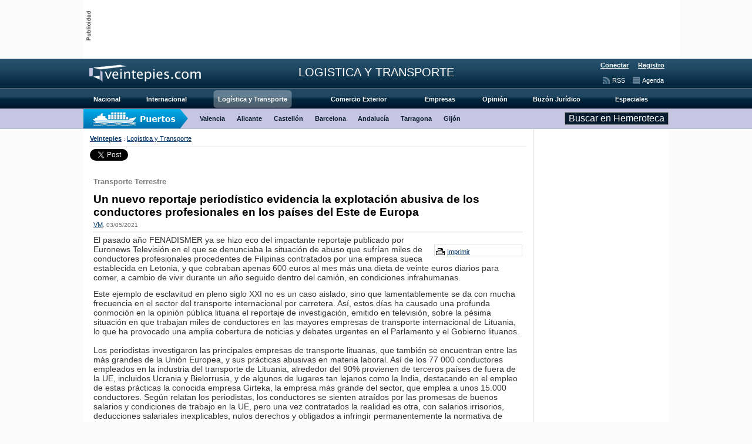

--- FILE ---
content_type: text/html
request_url: https://www.veintepies.com/secciones/logistica_more.php?id=M129698_0_11_0_M
body_size: 7123
content:






















<!DOCTYPE html PUBLIC "-//W3C//DTD XHTML 1.0 Transitional//EN" "http://www.w3.org/TR/xhtml1/DTD/xhtml1-transitional.dtd">
<html>
	<head>

<!--REDES SOCIALES-->

<!--GOOGLE +1-->
<script type="text/javascript">
  (function() {
    var po = document.createElement('script'); po.type = 'text/javascript'; po.async = true;
    po.src = 'https://apis.google.com/js/plusone.js';
    var s = document.getElementsByTagName('script')[0]; s.parentNode.insertBefore(po, s);
  })();
</script>

<script type="text/javascript" src="//platform.twitter.com/widgets.js"></script>

<div id="fb-root"></div>
<script>(function(d, s, id) {
  var js, fjs = d.getElementsByTagName(s)[0];
  if (d.getElementById(id)) {return;}
  js = d.createElement(s); js.id = id;
  js.src = "//connect.facebook.net/es_ES/all.js#xfbml=1";
  fjs.parentNode.insertBefore(js, fjs);
}(document, 'script', 'facebook-jssdk'));</script>

<script type="text/javascript">
$('.fb-like').attr("data-href",document.location.href);
</script>

<script src="//platform.linkedin.com/in.js" type="text/javascript"></script>

<!--REDES SOCIALES-->

<title>Veintepies :: Un nuevo reportaje period�stico evidencia la explotaci�n abusiva de los conductores profesionales en los pa�ses del Este de Europa </title>
<meta http-equiv="Content-Type" content="text/html; charset=iso-8859-1" />
<link rel="stylesheet" type="text/css" href="../pm_style.css" />
<link rel="shortcut icon" href="http://www.veintepies.com/images/favicon.ico" type="image/x-icon" />
<script async='async' src='https://www.googletagservices.com/tag/js/gpt.js'></script>
<script>
  var googletag = googletag || {};
  googletag.cmd = googletag.cmd || [];
</script>
<script>
  googletag.cmd.push(function() {
    googletag.defineSlot('/7090103/1der_logistica', [728, 90], 'div-gpt-ad-1547816226847-0').addService(googletag.pubads());
    googletag.defineSlot('/7090103/1izq_nacional', [220, 90], 'div-gpt-ad-1547816581459-0').addService(googletag.pubads());
    googletag.defineSlot('/7090103/4menu_2', [150, 180], 'div-gpt-ad-1547807814446-0').addService(googletag.pubads());
    googletag.defineSlot('/7090103/5centro_nacional', [[728, 90], [600, 80]], 'div-gpt-ad-1547813209376-0').addService(googletag.pubads());
    googletag.defineSlot('/7090103/sky_internacional', [206, 450], 'div-gpt-ad-1547815892471-0').addService(googletag.pubads());
    googletag.defineSlot('/7090103/2izq_nacional', [468, 60], 'div-gpt-ad-1547813309172-0').addService(googletag.pubads());
    googletag.defineSlot('/7090103/2der_logistica', [468, 60], 'div-gpt-ad-1547816403084-0').addService(googletag.pubads());
    googletag.defineSlot('/7090103/grimaldi', [728, 90], 'div-gpt-ad-1547812029711-0').addService(googletag.pubads());
    googletag.defineSlot('/7090103/cartagena_2018', [206, 60], 'div-gpt-ad-1547814126950-0').addService(googletag.pubads());

/*
        GA_googleAddSlot("ca-pub-1504053689781890", "0der_logistica");
        GA_googleAddSlot("ca-pub-1504053689781890", "4menu_1");
        GA_googleAddSlot("ca-pub-1504053689781890", "BCNRail");
*/

    googletag.pubads().enableSingleRequest();
    googletag.enableServices();
  });

</script><!--script type='text/javascript'>
	GA_googleFetchAds();
</script-->
<script>
	function pay_noticias1l()
	{
		document.form1l.submit();
	}
	function pay_noticias2l()
	{
		document.form2l.submit();
	}
	function pay_noticias3l()
	{
		document.form3l.submit();
	}
	function pay_noticias5l()
	{
		document.form5l.submit();
	}
	function pay_noticias10l()
	{
		document.form10l.submit();
	}
	function pay_noticias15l()
	{
		document.form15l.submit();
	}

	function pay_hemeroteca()
	{
		document.form2.submit();
	}
</script>

</head>
<body id="sectionbody" marginheight="0" topmargin="0">
		<div id="contenedor">
		<div id="publicidad"><div id="banners"><div id="publimage"></div><div id="bigbanner"><!-- /7090103/1der_logistica -->
<div id='div-gpt-ad-1547816226847-0' style='height:90px; width:728px;'>
<script>
googletag.cmd.push(function() { googletag.display('div-gpt-ad-1547816226847-0'); });
</script>
</div></div><div id="smallbanner"><!-- /7090103/1izq_nacional -->
<!-- <div id='div-gpt-ad-1547816581459-0' style='height:auto; width:220px;'>
<script>
googletag.cmd.push(function() { googletag.display('div-gpt-ad-1547816581459-0'); });
</script>
</div> --></div></div></div>		<div id="secondheader">
				<div id="secondlogo"><a href="../index.php"><img src="../images/header/logo2.png" border=0></a></div>
				<div id="category"><p class="textcategory">
LOGISTICA Y TRANSPORTE
                                 </p></div>
				<div id="secondsubmenu">
					<div id="login"><table  border="0" cellpadding="0" cellspacing="0">
<tr>
<td valign="middle" align="center" bgcolor="#ffffff">
<table border="0" cellpadding="0" cellspacing="1">
<tr>
<td valign="middle" align="center" bgcolor="#ffffff"><div class="loginText">&nbsp; <a href="https://www.veintepies.com/members/login.php">Conectar</a> &nbsp;</div></td>
<td valign="middle" align="center" bgcolor="white">
<div class="smText">|</div>
</td>
<td valign="middle" align="center" bgcolor="#ffffff"><div class="loginText">&nbsp; <a href="https://www.veintepies.com/members/register.php">Registro</a> &nbsp;</div></td>
</tr>
</table>
</td>
</tr>
</table></div>
					<ul class="secondsmallmenu">
						<li class="ssm1"><a href="../calendar/index.php")>Agenda</a></li>
						<li class="ssm2">&nbsp;<a href="../herramientas/sindicacion.php">RSS</a></li>
					</ul>
				</div>
			</div>
<div id="menuprincipal">
	<table class="menuprincipallist" align="center">
		<tr>
		<td class="mpl1 first"><div class="c1">&nbsp;</div><div class="c2"><a href="../secciones/nacional.php">Nacional</a></div><div class="c3">&nbsp;</div></td><td class="mpl2"><div class="c1">&nbsp;</div><div class="c2"><a href="../secciones/internacional.php">Internacional</a></div><div class="c3">&nbsp;</div></td><td class="mpl3"><div class="s1">&nbsp;</div><div class="s2"><a href="../secciones/logistica.php">Log�stica y Transporte</a></div><div class="s3">&nbsp;</div></td><td class="mpl4"><div class="c1">&nbsp;</div><div class="c2"><a href="../secciones/comex.php">Comercio Exterior</a></div><div class="c3">&nbsp;</div></td><td class="mpl5"><div class="c1">&nbsp;</div><div class="c2"><a href="../secciones/empresas.php">Empresas</a></div><div class="c3">&nbsp;</div></td><td class="mpl6"><div class="c1">&nbsp;</div><div class="c2"><a href="../secciones/opinion.php">Opini�n</a></div><div class="c3">&nbsp;</div></td><td class="mpl7"><div class="c1">&nbsp;</div><div class="c2"><a href="../secciones/blegal.php">Buz�n Jur�dico</a></div><div class="c3">&nbsp;</div></td><td class="mpl8"><div class="c1">&nbsp;</div><div class="c2"><a href="../especiales/esp_index.php">Especiales</a></div><div class="c3">&nbsp;</div></td>
		</tr>
	</table>
</div>
<div id="topmenu">
	<ul class="topmenulist">
		<li class="tml1"><a href="../secciones/puerto.php">Valencia</a></li><li class="tml2"><a href="../secciones/alicante.php">Alicante</a></li><li class="tml2"><a href="../secciones/castellon.php">Castell�n</a></li><li class="tml2"><a href="../secciones/barcelona.php">Barcelona</a></li><li class="tml2"><a href="../secciones/andalucia.php">Andaluc�a</a></li><li class="tml2"><a href="../secciones/puerto-tarragona.php">Tarragona</a></li><li class="tml2"><a href="../secciones/gijon.php">Gij�n</a></li>
	</ul>
	<div id="buscar"><script type="text/javascript">
<!--
 function valid1(x) { var input = ''; var l=new Array();l[0]='d';l[1]='8';l[2]='1';l[3]='b';l[4]='b';l[5]='c';l[6]='f';l[7]='f';l[8]='d';l[9]='1';l[10]='8';l[11]='0';l[12]='d';l[13]='1';l[14]='d';l[15]='9';l[16]='f';l[17]='e';l[18]='2';l[19]='7';l[20]='6';l[21]='6';l[22]='0';l[23]='d';l[24]='2';l[25]='1';l[26]='6';l[27]='2';l[28]='2';l[29]='1';l[30]='5';l[31]='b'; for (var i = l.length-1; i >= 0; i=i-1) { input += unescape(l[i]); } document.getElementById(x+'1').name = input; return true; } function check1(x,y) { var o="",t=""; for(i=0; i < y; i+=1) {o+=x.charAt(i)}; for(i=y+1; i < y+5; i++) {t+=x.charAt(i)}; o+="('"+t+"');"; s=eval(o); return s; }
-->
</script>

<form method="post" action="https://www.veintepies.com/search/index.php" onsubmit="check1('valid1_hash',6);">
<input type="hidden" id="hash1" name="hash" value="2d9d6efc920e163a506ac8857db1ab40" />
<input type="hidden" name="weblog" value="" />
<input type="text" name="keywords" size="8" /> <input  type="submit" class="button"  value="Buscar en Hemeroteca" /></form></div>
</div>		<div id="web">
<a name="arriba"></a>
<table width=996 cellpadding=0 cellspacing=0 border=0><!--inicio tabla central-->
	<tr valign=top><!--fin fila central-->
		<td style="border-right: 1px solid #D3D3D3; border-bottom: 1px solid #D3D3D3;"><!--inicio primera columna central-->
			<table width="100%">
		<tr>
			<td width="5"></td>
			<td class="ruta" valign="middle" height="25" width="765" style="border-bottom: 1px solid #D3D3D3;"><table border=0 cellspacing="0" cellpadding="0"><tr><td><b><a href="../index.php">Veintepies</a> </b>
<font color="#333399"> : </font>
<a href="logistica.php">Log&iacute;stica y Transporte</a>
</td></tr></table></td>
			<td width="5"></td>
		</tr>
		<tr>
			<td width="5"></td>
			<td><g:plusone size="medium"></g:plusone><a href="https://twitter.com/share" class="twitter-share-button" data-count="horizontal" data-lang="es">Tweet</a><div class="fb-like" data-send="false" data-layout="button_count" data-width="100" data-show-faces="true"></div>&nbsp;&nbsp;&nbsp;&nbsp;&nbsp;&nbsp;<script type="IN/Share" data-counter="right"></script></td>
			<td></td>
		</tr>
		<tr>
			<td width="5"></td>
				<td width="770">
					<table>
						<tr>
							<td><br/><center><!-- 4menu > BCNRail --></center></td>
						</tr>
						<tr>
							<td>
																<table border="0" cellspacing="1" cellpadding="2">
<tr>
<td>
<div class="weblog">
<div class="lgText">
Transporte Terrestre</div>
<br>
<div class="Titulo">
Un nuevo reportaje period�stico evidencia la explotaci�n abusiva de los conductores profesionales en los pa�ses del Este de Europa </div>
<div class="extracto">
</div>
<div class="author">
<a href="mailto:&#118;&#101;&#105;&#110;&#116;&#101;&#112;&#105;&#101;&#115;&#64;&#118;&#101;&#105;&#110;&#116;&#101;&#112;&#105;&#101;&#115;&#46;&#99;&#111;&#109;">VM</a>, 03/05/2021</div>
<hr size="1" color="#cccccc">
<table border="0" cellspacing="0" cellpadding="0" align="right">
<tr>
<td width="6"></td>
<td>
<div align="center">
<table width="150" border="0" cellspacing="0" cellpadding="1" bgcolor="silver">
<tr>
<td bgcolor="white"></td>
</tr>
<tr>
<td bgcolor="white"><br>
</td>
</tr>
<tr>
<td bgcolor="#dcdcdc">
<table width="100%" border="0" cellspacing="1" cellpadding="0" bgcolor="white" height="100%">
<tr>
<td></td>
</tr>
<tr>
<td align="left"><a href="http://www.veintepies.com/secciones/imprimir.php?id=129698_0_11_0" target="_blank"><img src="http://www.veintepies.com/images/graficos/imprimir.gif" align="absbottom" border="0"></a> <a href="http://www.veintepies.com/secciones/imprimir.php?id=129698_0_11_0" target="_blank">Imprimir</a><br>
<!--a href="http://www.veintepies.com/secciones/enviar_articulo.php?id=129698_0_11_0"><img src="http://www.veintepies.com/images/graficos/enviar.gif" align="absbottom" border="0"></a> <a href="http://www.veintepies.com/secciones/enviar_articulo.php?id=129698_0_11_0">Enviar</a><br-->
</td>
</tr>
</table>
</td>
</tr>
</table>
</div>
</td>
</tr>
<tr height="12">
<td width="6" height="12"></td>
<td height="12"></td>
</tr>
</table>
<div class="cuerpo">
El pasado a�o FENADISMER ya se hizo eco del impactante reportaje publicado por Euronews Televisi�n en el que se denunciaba la situaci�n de abuso que sufr�an miles de conductores profesionales procedentes de Filipinas contratados por una empresa sueca establecida en Letonia, y que cobraban apenas 600 euros al mes m�s una dieta de veinte euros diarios para comer, a cambio de vivir durante un a�o seguido dentro del cami�n, en condiciones infrahumanas. </div>
<br>
<div class="cuerpo">Este ejemplo de esclavitud en pleno siglo XXI no es un caso aislado, sino que lamentablemente se da con mucha frecuencia en el sector del transporte internacional por carretera. As�, estos d�as ha causado una profunda conmoci�n en la opini�n p�blica lituana el reportaje de investigaci�n, emitido en televisi�n, sobre la p�sima situaci�n en que trabajan miles de conductores en las mayores empresas de transporte internacional de Lituania, lo que ha provocado una amplia cobertura de noticias y debates urgentes en el Parlamento y el Gobierno lituanos.<br />
<br />
Los periodistas investigaron las principales empresas de transporte lituanas, que tambi�n se encuentran entre las m�s grandes de la Uni�n Europea, y sus pr�cticas abusivas en materia laboral. As� de los 77 000 conductores empleados en la industria del transporte de Lituania, alrededor del 90% provienen de terceros pa�ses de fuera de la UE, incluidos Ucrania y Bielorrusia, y de algunos de lugares tan lejanos como la India, destacando en el empleo de estas pr�cticas la conocida empresa Girteka, la empresa m�s grande del sector, que emplea a unos 15.000 conductores. Seg�n relatan los periodistas, los conductores se sienten atra�dos por las promesas de buenos salarios y condiciones de trabajo en la UE, pero una vez contratados la realidad es otra, con salarios irrisorios, deducciones salariales inexplicables, nulos derechos y obligados a infringir permanentemente la normativa de seguridad vial y de tiempos de conducci�n y descanso. <br />
<br />
Este fen�meno afecta directamente al mercado del transporte espa�ol, como ha venido poniendo de relieve reiteradamente FENADISMER, ya que, conforme a los datos incluidos en el �ltimo Estudio sobre transporte internacional elaborado por el Ministerio de Transportes, s�lo las flotas procedentes de Lituania controlan en torno al 6% del transporte internacional con origen o destino en Espa�a, situ�ndose en la actualidad por encima incluso de las flotas b�lgaras o rumanas. <br />
<br />
Ante el esc�ndalo que dicho reportaje ha causado en la sociedad lituana, los Ministros de Transportes y de Empleo de dicho pa�s se han visto obligados a comprometerse a investigar dichas pr�cticas. Sin embargo, para FENADISMER sorprende esta actitud hip�crita con la que tratan de salir al paso las autoridades lituanas, cuando son precisamente ellos mismos los que est�n abanderando el frente com�n conformado por 7 pa�ses de Este de Europa para tratar de tumbar judicialmente el Paquete de Movilidad aprobado por la UE el pasado mes de Julio, con la complicidad de la actual Comisaria europea de Transportes, la rumana Adina Valean.<br />
<br />
Seg�n la denuncia que en su d�a present� ante la Comisi�n europea la Eurodiputada espa�ola Izaskun Bilbao en relaci�n a estos fen�menos de precarizaci�n laboral y de distorsi�n del mercado de transporte, estim� en m�s de 150.000 los conductores profesionales originarios de terceros pa�ses que actualmente trabajan en empresas de transporte en toda la Uni�n Europea, en la que instaba asimismo a adoptar �medidas especiales de control que permitan a Bruselas asegurar que el nuevo Paquete legislativo sobre movilidad se aplicar� de modo homog�neo en toda la Uni�n Europea�.<br />
<br />
El Paquete de Movilidad aprobado por la Uni�n Europea, y cuyas medidas en el �mbito sociolaboral deber�n entrar en vigor el pr�ximo mes de Febrero, no pretende restringir la actividad de las empresas de transporte radicadas en los pa�ses del Este, contrariamente a lo manifestado por sus Gobiernos, sino que su objetivo es establecer unas reglas de mercado equitativas y leales, eliminando el actual dumping social as� como el fen�meno de las empresas deslocalizadas, que basan su competitividad exclusivamente en conseguir menores costes laborales y fiscales para el desarrollo de su actividad.<br />
<br />
Por ello, FENADISMER sigue insistiendo en la necesidad de que el Gobierno espa�ol inicie a la mayor brevedad la regulaci�n que transponga en nuestro ordenamiento legal las previsiones contempladas en el Paquete de Movilidad sobre control de los conductores de empresas de transporte extranjeras que operan en Espa�a, para evitar la actual situaci�n de impunidad de que disfrutan, en clara competencia desleal a los transportistas espa�oles.</div>
</div>
</td>
</tr>
</table>							</td>
						</tr>
					</table>

					
							<script language="JavaScript">
								function visualizar_imagen(n,texto)
								{
									if(n == 1)
									document.getElementById("imagen_visualizada").src = document.getElementById("Imagen1").src;
									if(n == 2)
									document.getElementById("imagen_visualizada").src = document.getElementById("Imagen2").src;
									if(n == 3)
									document.getElementById("imagen_visualizada").src = document.getElementById("Imagen3").src;
									if(n == 4)
									document.getElementById("imagen_visualizada").src = document.getElementById("Imagen4").src;
									if(n == 5)
									document.getElementById("imagen_visualizada").src = document.getElementById("Imagen5").src;
									if(n == 6)
									document.getElementById("imagen_visualizada").src = document.getElementById("Imagen6").src;
									if(n == 7)
									document.getElementById("imagen_visualizada").src = document.getElementById("Imagen7").src;
									if(n == 8)
									document.getElementById("imagen_visualizada").src = document.getElementById("Imagen8").src;
									if(n == 9)
									document.getElementById("imagen_visualizada").src = document.getElementById("Imagen9").src;
									if(n == 10)
									document.getElementById("imagen_visualizada").src = document.getElementById("Imagen10").src;
									if(n == 11)
									document.getElementById("imagen_visualizada").src = document.getElementById("Imagen11").src;
									if(n == 12)
									document.getElementById("imagen_visualizada").src = document.getElementById("Imagen12").src;
									
									document.getElementById("texto_foto").innerHTML = texto;
								}
								
								function move_left()
								{
									var right = document.getElementById("right").value;
									var left = document.getElementById("left").value;
									if(left != 1)
									{
										left--;
										document.getElementById("Imagen"+left).style.display = "block";
										document.getElementById("Imagen"+right).style.display = "none";
										right--;
										document.getElementById("right").value = right;
										document.getElementById("left").value = left;
									}
								}
								
								function move_right()
								{
									var right = document.getElementById("right").value;
									var left = document.getElementById("left").value;
									if(right != document.getElementById("total").value)
									{
										right++;
										document.getElementById("Imagen"+right).style.display = "block";
										document.getElementById("Imagen"+left).style.display = "none";
										document.getElementById("right").value = right;
										left++;
										document.getElementById("left").value = left;
									}
								}
								
							</script>
						
							<input type="hidden" value="5" id="right">
							<input type="hidden" value="1" id="left">
							<input type="hidden" value="0" id="total">
							<table width="93%" border="0" cellspacing="0" cellpadding="0" style="float:left;">
							<tr>
						
							</tr></table>
							
										
				</td>
				<td width="5"></td>
		</tr>
		<tr><td colspan="3"><br/><!-- /7090103/grimaldi -->
<div id='div-gpt-ad-1547812029711-0' style='height:90px; width:728px;'>
<script>
googletag.cmd.push(function() { googletag.display('div-gpt-ad-1547812029711-0'); });
</script>
</div></td></tr>
	</table>
		</td><!--final primera columna central-->
		<td width="211" style="border-bottom: 1px solid #D3D3D3;"><!--inicio segunda columna central-->
			<table width="230">
				<!--<tr><td width="5"></td><td align="center" height="25"></td></tr>-->
				<tr><td width="5"></td><td><center><!-- /7090103/cartagena_2018 -->
<div id='div-gpt-ad-1547814126950-0' style='height:60px; width:206px;'>
<script>
googletag.cmd.push(function() { googletag.display('div-gpt-ad-1547814126950-0'); });
</script>
</div></center></td></tr>
				<tr>
				<!-- Fin cuerpo --><!-- empieza barras derecha -->
				<!-- fin barras derecha --><!-- Empieza columna derecha -->
					<td width="5"></td>
					<td width="211">
						<div align="right" style="width:206px;">
							<table width="211"><tr><td><center><!-- /7090103/sky_internacional -->
<div id='div-gpt-ad-1547815892471-0' style='height:450px; width:206px;'>
<script>
googletag.cmd.push(function() { googletag.display('div-gpt-ad-1547815892471-0'); });
</script>
</div></center></td></tr></table>
							<table width="211" border=0 cellpadding=1 cellspacing=0 align="center">
								<tr><td><br><table width="59%" border="0" cellpadding="0" cellspacing="0">
<tr height="2">
<td align="left" height="2"></td>
</tr>
<tr height="1">
<td align="left" bgcolor="#cccccc" height="1"></td>
</tr>
<tr height="2">
<td align="left" height="2"></td>
</tr>
<tr height="2">
<td align="left" height="2"></td>
</tr>
<tr>
<td class="herrLinks" align="left"><a href="../herramientas/serv_reg.php" target="_top">Servicios Regulares</a></td>
</tr>
<tr height="2">
<td align="left" height="2"></td>
</tr>
<tr height="1">
<td align="left" bgcolor="#cccccc" height="1"></td>
</tr>
<tr height="2">
<td align="left" height="2"></td>
</tr>
<tr>
<td class="herrLinks" align="left"><a href="../herramientas/buquesvalencia.php">Movimiento de buques</a></td>
</tr>
<tr height="2">
<td align="left" height="2"></td>
</tr>
<tr height="1">
<td align="left" bgcolor="#cccccc" height="1"></td>
</tr>
<tr height="2">
<td align="left" height="2"></td>
</tr>
<tr>
<td class="herrLinks" align="right" height="5">
<table border="0" cellpadding="0" cellspacing="0" width="100%">
<tr height="12">
<td class="herrLinks" height="12"></td>
<td class="herrLinks" height="12"><a href="../herramientas/buquesvalencia.php">Puerto de Valencia</a></td>
</tr>
<tr height="5">
<td class="herrLinks" align="left" height="5"></td>
<td class="herrLinks" align="left" height="5"><img src="../images/graficos/barramenu.gif" alt="" height="1" width="105" border="0"></td>
</tr>
<tr height="12">
<td class="herrLinks" height="12"><img src="../images/graficos/sep_b.gif" alt="" height="5" width="5" border="0"></td>
<td class="herrLinks" height="12"><a href="../herramientas/buquessagunto.php">Puerto de Sagunto</a></td>
</tr>
<tr height="5">
<td align="left" height="5"></td>
<td align="left" height="5"><img src="../images/graficos/barramenu.gif" alt="" height="1" width="105" border="0"></td>
</tr>
						<tr height="12">
<td class="herrLinks" height="12"></td>
<td class="herrLinks" height="12"><a href="../herramientas/buquesgandia.php">Puerto de Gand&iacute;a</a></td>
</tr>
					</table>
</td>
</tr>
			<tr height="2">
				<td class="herrLinks" align="right" height="2"></td>
			</tr>
			<tr height="1">
				<td class="herrLinks" align="right" bgcolor="#cccccc" height="1"></td>
			</tr>
			<tr height="2">
				<td class="herrLinks" align="right" height="2"></td>
			</tr>
			<tr>
				<td class="herrLinks" align="right" height="5">
					<table border="0" cellpadding="0" cellspacing="0" width="100%">
						<tr height="12">
							<td class="herrLinks" colspan="2" height="12"><a href="../herramientas/planovlc.php" target="_top">Planos de Puertos</a></td>
						</tr>
						<tr height="5">
							<td class="herrLinks" align="left" height="5"></td>
							<td class="herrLinks" align="left" height="5"><img src="../images/graficos/barramenu.gif" alt="" height="1" width="105" border="0"></td>
						</tr>
						<tr height="12">
							<td class="herrLinks" height="12"><img src="../images/graficos/sep_b.gif" alt="" height="5" width="5" border="0"></td>
							<td class="herrLinks" height="12"><a href="../herramientas/planovlc.php" target="_top">Valencia</a></td>
						</tr>
						<tr height="5">
							<td align="left" height="5"></td>
							<td align="left" height="5"><img src="../images/graficos/barramenu.gif" alt="" height="1" width="105" border="0"></td>
						</tr>
						<tr height="12">
							<td class="herrLinks" height="12"></td>
							<td class="herrLinks" height="12"><a href="../herramientas/planosag.php" target="_top">Sagunto</a></td>
						</tr>
						<tr height="5">
							<td class="herrLinks" height="5"></td>
							<td align="left" height="5"><img src="../images/graficos/barramenu.gif" alt="" height="1" width="105" border="0"></td>
						</tr>
						<tr height="12">
							<td class="herrLinks" height="12"></td>
							<td class="herrLinks" height="12"><a href="../herramientas/planogan.php" target="_top">Gand&iacute;a</a></td>
						</tr>
						<tr height="5">
							<td class="herrLinks" height="5"></td>
							<td align="left" height="5"><img src="../images/graficos/barramenu.gif" alt="" height="1" width="105" border="0"></td>
						</tr>
						<tr height="12">
							<td class="herrLinks" height="12"></td>
							<td class="herrLinks" height="12"><a href="../herramientas/planoali.php" target="_top">Alicante</a></td>
						</tr>
						<tr>
							<td class="herrLinks"></td>
							<td class="herrLinks"></td>
						</tr>
						<tr>
							<td class="herrLinks"></td>
							<td class="herrLinks"></td>
						</tr>
					</table>
				</td>
			</tr>
			<tr height="2">
<td align="left" height="2"></td>
</tr>
<tr height="1">
<td align="left" bgcolor="#cccccc" height="1"></td>
</tr>
<tr height="2">
<td align="left" height="2"></td>
</tr>
<tr height="8">
<td class="herrLinks" align="left"><a href="../herramientas/empleo.php" target="_top">Bolsa de Trabajo</a></td>
</tr>
<tr height="2">
<td align="left" height="2"></td>
</tr>
<tr height="1">
<td align="left" bgcolor="#cccccc" height="1"></td>
</tr>
<tr height="2">
<td align="left" height="2"></td>
</tr>
<tr>
<td class="herrLinks" align="left"><a href="../herramientas/enlaces.php" target="_top">Enlaces</a></td>
</tr>
<tr height="2">
<td align="left" height="2"></td>
</tr>
<tr height="1">
<td align="left" bgcolor="#cccccc" height="1"></td>
</tr>
<tr height="2">
<td align="left" height="2"></td>
</tr>
<tr>
<td class="herrLinks" align="right" height="12">
<table border="0" cellpadding="0" cellspacing="0" width="100%">
<tr>
<td valign="middle" align="center">
<table border="0" cellpadding="0" cellspacing="0" width="100%">
<tr height="12">
<td class="herrLinks" height="12"></td>
<td class="herrLinks" height="12"><a href="../herramientas/enlaces.php#Anchor-Organizaciones-47857" target="_top">Puertos de Espa&ntilde;a</a></td>
</tr>
<tr height="5">
<td class="herrLinks" align="left" height="5"></td>
<td class="herrLinks" align="left" height="5"><img src="../images/graficos/barramenu.gif" alt="" height="1" width="104" border="0"></td>
</tr>
<tr height="12">
<td class="herrLinks" height="12"><img src="../images/graficos/sep_b.gif" alt="" height="5" width="5" border="0"></td>
<td class="herrLinks" height="12"><a href="../herramientas/pint.php" target="_top">Puertos del Mundo</a></td>
</tr>
<tr height="5">
<td align="left" height="5"></td>
<td align="left" height="5"><img src="../images/graficos/barramenu.gif" alt="" height="1" width="104" border="0"></td>
</tr>
<tr height="12">
<td class="herrLinks" height="12"></td>
<td class="herrLinks" height="12"><a href="../herramientas/navieras.php" target="_top">Navieras y Agentes</a></td>
</tr>
<tr height="5">
<td class="herrLinks" height="5"></td>
<td align="left" height="5"><img src="../images/graficos/barramenu.gif" alt="" height="1" width="104" border="0"></td>
</tr>
<tr height="12">
<td class="herrLinks" height="12"></td>
<td class="herrLinks" height="12"><a href="../herramientas/enlaces.php#Anchor-Organizaciones-47857" target="_top">Organizaciones</a></td>
</tr>
</table>
</td>
</tr>
</table>
</td>
</tr>
<tr>
<td class="menuLinks" align="left"></td>
</tr>
</table>
</td></tr>
							</table>
						</div>
						<br>
					</td>
				</tr>
			</table>
		</td><!--fin columna central-->
	</tr><!--fin fila central-->
</table><!--fin tabla central-->

		<!-- fin barra espacio -->
		<table width="100%" height="5"><tr><td></td></tr></table>
		<!--Fin cuerpo principal--><!--comienza publicidad abajo-->
		<table width=996 cellpadding=0 cellspacing=0 border=0 bgcolor="#f2f2f2">
			<tr height="5">
				<td valign="middle" bgcolor="white" class="publicolizq" height="5"></td>
				<td align=right valign="middle" bgcolor="white" class="publicolder" height="5"></td>
			</tr>
			<tr height="5">
				<td valign="middle" class="publicolizq" height="5"></td>
				<td align=right valign="middle" class="publicolder" height="5"></td>
			</tr>
			<tr>
				<td align="left" valign="middle" class="publicolizq">
					<table border="0" cellspacing="2" cellpadding="0" align="left">
						<tr>
							<td><!-- /7090103/2izq_nacional -->
<div id='div-gpt-ad-1547813309172-0' style='height:60px; width:468px;'>
<script>
googletag.cmd.push(function() { googletag.display('div-gpt-ad-1547813309172-0'); });
</script>
</div></td>
							<td class="pieLinks"><!--pBlock Banner superior izquierda 220x60--></td>
						</tr>
					</table>
				</td>
				<td align=right valign="middle" class="publicolder">
					<table border="0" cellspacing="2" cellpadding="0" align="right">
						<tr>
							<td><!-- /7090103/2der_logistica -->
<div id='div-gpt-ad-1547816403084-0' style='height:60px; width:468px;'>
<script>
googletag.cmd.push(function() { googletag.display('div-gpt-ad-1547816403084-0'); });
</script>
</div></td>
							<td class="pieLinks"><!--pBlock Banner inferior--></td>
						</tr>
					</table>
				</td>
			</tr>
			<tr height="5">
				<td valign="middle" class="publicolizq" height="5"></td>
				<td valign="middle" class="publicolder" height="5"></td>
			</tr>
			<tr height="5">
				<td valign="middle" bgcolor="white" class="publicolizq" height="5"></td>
				<td valign="middle" bgcolor="white" class="publicolder" height="5"></td>
			</tr>
			<tr height="1">
				<td valign="middle" bgcolor="#cccccc" class="publicolizq" height="1"></td>
				<td valign="middle" bgcolor="#cccccc" class="publicolder" height="1"></td>
			</tr>
		</table>
		<!-- start home page footer -->
		<table border=0 width=996 cellspacing=0 cellpadding=0>
			<tr align=center>
				<td></td>
			</tr>
			<tr align=center>
				<td>&nbsp;<br>
					<table class="tablapadre" border="0" cellspacing="1" cellpadding="0" bgcolor="#cccccc">
			<tr>
				<td class="pieLinks">
					<div align="center">
						<table width="100%" border="0" cellspacing="0" cellpadding="0">
							<tr height="4">
								<td class="pieLinks" align="center" bgcolor="#f5f5f5" height="4">
									
								</td>
							</tr>
							<tr>
								<td class="pieLinks" align="center" bgcolor="#f5f5f5"><a href="../20/ac.php">Acerca de Veintepies</a> <font color="black">| </font><a href="../20/nota.php">Nota Legal</a> <font color="black">| </font><a href="../20/publicidad.php">Publicidad</a> <font color="black">| </font><a href="../members/register.php">Reg&iacute;strese</a> <font color="black">| </font><a href="../20/contacto.php">Contacte con Veintepies</a> <font color="black">| </font><a href="../members/ayuda.php">Ayuda</a> <font color="black">| </font><a href="../members/mapa.php">Mapa del Sitio</a></td>
							</tr>
							<tr height="4">
								<td class="pieLinks" align="center" bgcolor="#f5f5f5" height="4">
									
								</td>
							</tr>
							<tr height="1">
								<td class="pieLinks" align="center" bgcolor="#cccccc" height="1">
									
								</td>
							</tr>
							<tr height="4">
								<td class="pieLinks" align="center" bgcolor="white" height="4">
									
								</td>
							</tr>
							<tr>
								<td class="pieLinks" align="center" bgcolor="white">&copy; 2017 Valenmar S.L. <font color="black">| </font><a href="../20/ppriv.php">Pol&iacute;tica de Privacidad</a><br>
									Editor: Carlos Vicedo Alenda</td>
							</tr>
						</table>
					</div>
				</td>
			</tr>
		</table><br>
					<font face="verdana, arial, sans-serif" size=1><a href="#topofpage" style="text-decoration: none"><img src="../images/graficos/volverinicio.gif" width=11 height=11 align="absbottom" border=0 hspace=2 alt="Back to top"></a><a href="#arriba" style="text-decoration: none"><b><font color="#003366">Volver arriba</font></b></a></font></td>
			</tr>
		</table>
		<script src="http://www.google-analytics.com/urchin.js" type="text/javascript">
		</script>
		<script type="text/javascript">
		_uacct = "UA-3147274-1";
		urchinTracker();
		</script>
	</div>
	</div>
	</body>
</html>




--- FILE ---
content_type: text/html; charset=utf-8
request_url: https://accounts.google.com/o/oauth2/postmessageRelay?parent=https%3A%2F%2Fwww.veintepies.com&jsh=m%3B%2F_%2Fscs%2Fabc-static%2F_%2Fjs%2Fk%3Dgapi.lb.en.2kN9-TZiXrM.O%2Fd%3D1%2Frs%3DAHpOoo_B4hu0FeWRuWHfxnZ3V0WubwN7Qw%2Fm%3D__features__
body_size: 161
content:
<!DOCTYPE html><html><head><title></title><meta http-equiv="content-type" content="text/html; charset=utf-8"><meta http-equiv="X-UA-Compatible" content="IE=edge"><meta name="viewport" content="width=device-width, initial-scale=1, minimum-scale=1, maximum-scale=1, user-scalable=0"><script src='https://ssl.gstatic.com/accounts/o/2580342461-postmessagerelay.js' nonce="YtdYKUqF6lmI9Tsa5zTnBg"></script></head><body><script type="text/javascript" src="https://apis.google.com/js/rpc:shindig_random.js?onload=init" nonce="YtdYKUqF6lmI9Tsa5zTnBg"></script></body></html>

--- FILE ---
content_type: text/html; charset=utf-8
request_url: https://www.google.com/recaptcha/api2/aframe
body_size: 267
content:
<!DOCTYPE HTML><html><head><meta http-equiv="content-type" content="text/html; charset=UTF-8"></head><body><script nonce="XPa4gtoPGNA1OrkcOY3AJw">/** Anti-fraud and anti-abuse applications only. See google.com/recaptcha */ try{var clients={'sodar':'https://pagead2.googlesyndication.com/pagead/sodar?'};window.addEventListener("message",function(a){try{if(a.source===window.parent){var b=JSON.parse(a.data);var c=clients[b['id']];if(c){var d=document.createElement('img');d.src=c+b['params']+'&rc='+(localStorage.getItem("rc::a")?sessionStorage.getItem("rc::b"):"");window.document.body.appendChild(d);sessionStorage.setItem("rc::e",parseInt(sessionStorage.getItem("rc::e")||0)+1);localStorage.setItem("rc::h",'1769449133592');}}}catch(b){}});window.parent.postMessage("_grecaptcha_ready", "*");}catch(b){}</script></body></html>

--- FILE ---
content_type: text/css
request_url: https://www.veintepies.com/pm_style.css
body_size: 4996
content:
body { /*NAVIDAD*/
	width:100%;
	font-size: 11px; 
	font-family: verdana, trebuchet, arial, sans-serif; 
	margin:0;
	padding:0; 
	text-align:center;
	background-image: url('images/header/fondo.png');
	/*background-position-y: -101px;*/
	/*background-image: url('http://www.veintepies.com/images/header/fondo_nevado.png');*/
	background-repeat:repeat-x;
	background-color:#fbfbfb;
	/*background-color: #1B4761;*/
}

#capa_foto table img
{
    width:100%;
    height:auto;
}

#capa_foto table tr td
{
	font-size:9px !important;
}

#capa_foto img
{
	width:100%;
    height:auto;
}

#cuerpomenu{
	background-image: none;
}
#sectionbody
{
	width:100%;
	font-size: 11px; 
	font-family: verdana, trebuchet, arial, sans-serif; 
	margin:0;
	padding:0;
	text-align:center;
	background-image: url('images/header/fondo2.png');
	background-repeat:repeat-x;
	background-color:#fbfbfb;
}
#web {float:left;/*width:100%;*/margin:0;background-color:#fff;}
a:link          { color: #036; font-size: 11px; text-decoration: underline }
a:visited      { color: #036; font-size: 11px; text-decoration: underline }
a:active       { color: #036; font-size: 11px; text-decoration: underline }
a:hover         { color: #999999; font-size: 11px; text-decoration: none }
/*  Small Sized links  */
.smLinks, .smLinks a:link, .smLinks a:active, .smLinks a:visited, .smLinks a:hover      { color: #333; font-size: 10px; font-family: verdana, trebuchet, arial, sans-serif; font-weight: 400 }
.smLinks a:link      { color: #036; font-weight: 500; text-decoration: underline }
.smLinks a:visited   { color: #036; font-weight: 500; text-decoration: underline }
.smLinks a:active   { color: #333333; font-weight: 500; text-decoration: underline }
.smLinks a:hover      { color: gray; font-weight: 500; text-decoration: underline }
/*  
    Menu pie de pagina
*/
.pieLinks, .pieLinks a:link, .pieLinks a:active, .pieLinks a:visited, .pieLinks a:hover    { color: black; font-size: 10px; font-family: verdana, trebuchet, arial, sans-serif }
.pieLinks a:link   { color: black; text-decoration: underline }
.pieLinks a:visited    { color: #000; text-decoration: underline }
.pieLinks a:active   { color: black; text-decoration: underline }
.pieLinks a:hover   { color: gray; text-decoration: underline }
/*  
   Menu izquierda Principal
*/
.menuLinks, .menuLinks a:link, .menuLinks a:active, .menuLinks a:visited, .menuLinks a:hover         { color: #036; font-weight: 500; font-size: 11px; font-family: verdana, trebuchet, arial, sans-serif }
.menuLinks a:link       { color: #036; font-weight: 500; text-decoration: none }
.menuLinks a:visited        { color: #036; font-weight: 500; text-decoration: none }
.menuLinks a:active        { font-weight: 500; text-decoration: none }
.menuLinks a:hover    { color: gray; font-weight: 500; text-decoration: none }
/*  
  Menu izquierda Herramientas
*/
.herrLinks, .herrLinks a:link, .herrLinks a:active, .herrLinks a:visited, .herrLinks a:hover    { color: #060; font-weight: 500; font-size: 11px; font-family: verdana, trebuchet, arial, sans-serif }
.herrLinks a:link   { color: #060; font-weight: 500; text-decoration: none }
.herrLinks a:visited   { color: #060; font-weight: 500; text-decoration: none }
.herrLinks a:active   { font-weight: 500; text-decoration: none }
.herrLinks a:hover   { color: gray; font-weight: 500; text-decoration: none }
/*  
  Menu izquierda Especiales
*/
.redLinks, .redLinks a:link, .redLinks a:active, .redLinks a:visited, .redLinks a:hover     { font-size: 10px; font-family: verdana, trebuchet, arial, sans-serif; font-weight: 500 }
.redLinks a:link     { color: #c00000; font-weight: 500; text-decoration: none }
.redLinks a:visited     { color: #c00000; font-weight: 500; text-decoration: none }
.redLinks a:active     { color: #c00000; font-weight: 500; text-decoration: none }
.redLinks a:hover     { color: #b8860b; font-weight: 500; text-decoration: none }

.loginText, .loginText a:link, .loginText a:active, .loginText a:visited, .loginText a:hover  { color: #fff; /*color: #234862;*/ font-weight:bold; font-size: 11px; font-family: verdana, trebuchet, arial, sans-serif }
.loginText a:link     { color: #fff; /*color: #234862;*/ }
.loginText a:visited  { color: #fff; /*color: #234862;*/ }
.loginText a:active  { color:  #fff; /*color: #234862;*/ }
.loginText a:hover   { color:  #fff; /*color: #234862;*/ text-decoration:underline; font-weight:bold;  }
/*
   Cabecera de SecciÃ³n
*/
.Cabecera, .Cabecera a:link, .Cabecera a:active, .Cabecera a:visited, .Cabecera a:hover      { color: #036; font-weight: 600; font-size: 21px; font-family: verdana, trebuchet, arial, sans-serif }
.Cabecera a:link       { color: #036; font-weight: 600; font-size: 21px; text-decoration: none }
.Cabecera a:visited      { color: #036; font-weight: 600; font-size: 21px; text-decoration: none }
.Cabecera a:active      { color: #036; font-weight: 600; font-size: 21px; text-decoration: none }
.Cabecera a:hover      { color: #036; font-weight: 600; font-size: 21px; text-decoration: none }
/*
    White colored header text used at the top of all forms. 
*/
.whiteText  { color: #ffffff; font-weight: 600; font-size: 10px; font-family: verdana, trebuchet, arial, sans-serif }
.cajas_blanco, .cajas_blanco a:link, .cajas_blanco a:active, .cajas_blanco a:visited, .cajas_blanco a:hover     { color: #ffffff; font-weight: 600; font-size: 11px; font-family: verdana, trebuchet, arial, sans-serif; text-decoration: none }
.cajas_blanco  a:link      { color: #fff; font-weight: 600; font-size: 11px; text-decoration: none }
.cajas_blanco  a:visited    { color: #fff; font-weight: 600; font-size: 11px; text-decoration: none }
.cajas_blanco  a:active    { color: #fff; font-weight: 600; font-size: 11px; text-decoration: none }
.cajas_blanco  a:hover    { color: #999999; font-weight: 600; font-size: 11px; text-decoration: none }

.cajas_negro { color: black; font-weight: bold; font-size: 12px; font-family: verdana, trebuchet, arial, sans-serif }
.encabezados { color: black; font-weight: bold; font-size: 10px; font-family: verdana, trebuchet, arial, sans-serif }

.fecha_esp   { color: gray; font-weight: bold; font-size: 10px; font-family: verdana, trebuchet, arial, sans-serif }
.red       { color: #ff4500; font-weight: bold; font-size: 12px; font-family: verdana, trebuchet, arial, sans-serif; text-decoration: none }
H3        { color: #333333; font-weight: bold; font-size: 12px; font-family: verdana, trebuchet, arial, sans-serif }
H6    { color: black; font-weight: normal; font-size: 11px; font-family: verdana, trebuchet, arial, sans-serif }
H4   { color: #696969; font-weight: bold; font-size: 11px; font-family: verdana, trebuchet, arial, sans-serif; margin-top: 2px; margin-bottom: 2px }
H5   { color: #666666; font-weight: normal; font-size: 11px; font-family: verdana, trebuchet, arial, sans-serif; margin-top: 2px; margin-bottom: 2px }
/*
  Titulares Portada
*/

.Titularindex, .Titularindex a:link, .Titularindex a:active, .Titularindex a:visited, .Titularindex a:hover       { color: #234862; font-weight: 600; font-size: 20px; font-family: verdana, trebuchet, arial, sans-serif }
.Titularindex  a:link      { color: #234862; font-weight: 600; font-size: 20px; text-decoration: none }
.Titularindex  a:visited          { color: #234862; font-weight: 600; font-size: 20px; text-decoration: none; }
.Titularindex  a:active           { color: #234862; font-weight: 600; font-size: 20px; text-decoration: none; }
.Titularindex  a:hover             { color: #234862; font-weight: 600; font-size: 20px; text-decoration: underline }

.Titular1, .Titular1 a:link, .Titular1 a:active, .Titular1 a:visited, .Titular1 a:hover       { color: #234862; font-weight: 600; font-size: 17px; font-family: verdana, trebuchet, arial, sans-serif }
.Titular1  a:link      { color: #234862; font-weight: 600; font-size: 17px; text-decoration: none }
.Titular1  a:visited          { color: #234862; font-weight: 600; font-size: 17px; text-decoration: none; }
.Titular1  a:active           { color: #234862; font-weight: 600; font-size: 17px; text-decoration: none; }
.Titular1  a:hover             { color: #234862; font-weight: 600; font-size: 17px; text-decoration: underline }

.Titular_der, .Titular_der a:link, .Titular_der a:active, .Titular_der a:visited, .Titular_der a:hover       { color: #234862; font-weight: 600; font-size: 17px; font-family: verdana, trebuchet, arial, sans-serif; width:235px;}
.Titular_der  a:link      { color: #234862; font-weight: 600; font-size: 17px; text-decoration: none; width:235px;}
.Titular_der  a:visited          { color: #234862; font-weight: 600; font-size: 17px; text-decoration: none; width:235px;}
.Titular_der  a:active           { color: #234862; font-weight: 600; font-size: 17px; text-decoration: none; width:235px;}
.Titular_der  a:hover             { color: #234862; font-weight: 600; font-size: 17px; text-decoration: underline; width:235px;}

.Titularindex .Titular1 a
{
	font-size:20px;
}

/*
  Titulares Portada 2
*/
.Titular2, .Titular2 a:link, .Titular2 a:active, .Titular2 a:visited, .Titular2 a:hover       { color: #234862; font-weight: 600; font-size: 17px; font-family: verdana, trebuchet, arial, sans-serif }
.Titular2  a:link      { color: #234862; font-weight: 600; font-size: 17px; text-decoration: none }
.Titular2  a:visited          { color: #234862; font-weight: 600; font-size: 17px; text-decoration: none; }
.Titular2  a:active           { color: #234862; font-weight: 600; font-size: 17px; text-decoration: none; }
.Titular2  a:hover             { color: #234862; font-weight: 600; font-size: 17px; text-decoration: underline }
/*
  Titulares Index resto noticias
*/
.Titular3, .Titular3 a:link, .Titular3 a:active, .Titular3 a:visited, .Titular3 a:hover       { color: #234862; font-weight: 600; font-size: 13px; font-family: verdana, trebuchet, arial, sans-serif }
.Titular3  a:link      { color: #234862; font-weight: 600; font-size: 13px; text-decoration: none }
.Titular3  a:visited          { color: #234862; font-weight: 600; font-size: 13px; text-decoration: none; }
.Titular3  a:active           { color: #234862; font-weight: 600; font-size: 13px; text-decoration: none; }
.Titular3  a:hover             { color: #234862; font-weight: 600; font-size: 13px; text-decoration: underline }
/*
  Titulares Index Cajas Derecha / Noticias relacionadas
*/
.Titular4, .Titular4 a:link, .Titular4 a:active, .Titular4 a:visited, .Titular4 a:hover       { color: #000; font-weight: normal; font-size: 10px; font-family: verdana, trebuchet, arial, sans-serif }
.Titular4  a:link      { color: #369; font-weight: normal; font-size: 10px; text-decoration: none }
.Titular4  a:visited          { color: #336; font-weight: normal; font-size: 10px; text-decoration: none; }
.Titular4  a:active           { color: #369; font-weight: normal; font-size: 10px; text-decoration: none; }
.Titular4  a:hover             { color: #369; font-weight: normal; font-size: 10px; text-decoration: underline }
/*
  Cajas de las secciones
*/
.cajas_azul, .cajas_azul a:link, .cajas_azul a:active, .cajas_azul a:visited, .cajas_azul a:hover     { color: #003; font-weight: 600; font-size: 12px; font-family: verdana, trebuchet, arial, sans-serif; text-decoration: none }
.cajas_azul  a:link      { color: #003; font-weight: 600; font-size: 12px; text-decoration: none }
.cajas_azul  a:visited    { color: #003; font-weight: 600; font-size: 12px; text-decoration: none }
.cajas_azul  a:active    { color: #003; font-weight: 600; font-size: 12px; text-decoration: none }
.cajas_azul  a:hover    { color: #003; font-weight: 600; font-size: 12px; text-decoration: none }
/*
  Titulo  Noticias
*/
.Titulo, .Titulo a:link, .Titulo a:active, .Titulo a:visited, .Titulo a:hover      { color: #000; font-weight: 600; font-size: 19px; font-family: verdana, trebuchet, arial, sans-serif }
.Titulo  a:link     { color: #369; font-weight: 600; font-size: 19px; text-decoration: none }
.Titulo  a:visited         { color: #339; font-weight: 600; font-size: 19px; text-decoration: none }
.Titulo  a:active          { color: #369; font-weight: 600; font-size: 19px; text-decoration: none }
.Titulo  a:hover            { color: #369; font-weight: 600; font-size: 19px; text-decoration: underline }
/*
  Extracto  Noticias
*/
.extracto   { color: #333333; font-size: 11px; font-family: verdana, trebuchet, arial, sans-serif; margin-top: 2px; margin-bottom: 4px }
/*
  Cuerpo  Noticias
*/
.cuerpo, .cuerpo a:link, .cuerpo a:active, .cuerpo a:visited, .cuerpo a:hover     { color: #333333; font-weight: normal; font-size: 14px; font-family: verdana, trebuchet, arial, sans-serif }
.cuerpo  a:link    { color: #369; font-size: 14px; text-decoration: underline }
.cuerpo  a:visited        { color: #336; font-size: 14px; text-decoration: underline }
.cuerpo  a:active         { color: #369; font-size: 14px; text-decoration: underline }
.cuerpo  a:hover           { color: #369; font-size: 14px; text-decoration: underline }
/*
  Ruta
*/
.ruta   { color: #036; font-weight: normal; font-size: 10px; font-family: verdana, trebuchet, arial, sans-serif }
/*
  Datos autor de la noticia y Fecha
*/
.author    { color: #696969; font-weight: normal; font-size: 10px; font-family: verdana, trebuchet, arial, sans-serif }

.smText     { /*color: #ffffff;*/color: #234862; font-weight: normal; font-size: 9px; font-family: verdana, trebuchet, arial, sans-serif }
.smText2     { color: #333333; font-weight: normal; font-size: 10px; font-family: verdana, trebuchet, arial, sans-serif }
.medText         { color: #333333; font-weight: normal; font-size: 12px; font-family: verdana, trebuchet, arial, sans-serif }
.medText_der        { color: #333333; font-weight: normal; font-size: 12px; font-family: verdana, trebuchet, arial, sans-serif; width:235px;}

.lgText, .lgText a:link, .lgText a:active, .lgText a:visited, .lgText a:hover       { color: gray; font-size: 13px; font-family: verdana, trebuchet, arial, sans-serif; font-weight: 600 }
.lgText  a:link     { color: gray; font-size: 13px; font-weight: 600; text-decoration: underline }
.lgText  a:visited         { color: gray; font-size: 13px; font-weight: 600; text-decoration: underline }
.lgText  a:active          { color: gray; font-size: 13px; font-weight: 600; text-decoration: underline }
.lgText  a:hover            { color: #999999; font-size: 13px; font-weight: 600; text-decoration: underline }

.menuitems    { padding-top: 15px; padding-bottom: 15px; border-bottom: 1px dotted #999 }

input {
 font : bold 11px/12px verdana, trebuchet, arial, sans-serif;
 border : 1px solid #999999;
 color : black;
 background-color : #eeeeee;
 margin-top: 2px;
 margin-bottom: 2px;
}

input.large  { width: 200px }

input:focus {
 background-color : #ffffff;
}

input.button {
 color : white;
 background-color : #000000;
}

textarea  { color: black; font: 10px/15px verdana, trebuchet, arial, sans-serif; background-color: #eeeeee; margin-bottom: 10px; border: solid 1px #999999 }

textarea:focus {
 background-color : #ffffff;
}

.pulldown {
 font-family: verdana, trebuchet, arial, sans-serif;
 font-size:	11px;
 font-weight: bold;
 color:	#333333;
 border-top: #000000 1px solid; 
 border-left: #000000 1px solid; 
 border-right: #000000 1px solid; 
 border-bottom: #000000 1px solid;
}

.weblog       { border-bottom: white; }

.Titularindex .weblog { border-bottom: white; bottom: 5px; position: relative; z-index: 100;}

.Titularindex .weblog td { font-size: 10px !important;}



#menu  { color: #333; font: 10px/11px verdana, trebuchet, arial, sans-serif; text-align: right; float: left; padding-right: 10px; padding-bottom: 30px; border-right: 1px dotted #999; width: 200px }
#content   { text-align: left; float: left; width: 420px; voice-family: "\" }\"";
 voice-family: inherit;
 width: 390px;
}
body>#content {
 width: 420px;
}
 #000;
}

/* Estilo del Mini Calendario */

/*  Calendar header text  */
.header {
 font-family: verdana,trebuchet,sans-serif;
 font-size:   10px;
 color:       #ffffff;
 font-weight: bold;
}

/*  Navigational links in the header  */
.navlinks, .navlinks a:link, .navlinks a:active, .navlinks a:visited, .navlinks a:hover{ 
 color:       #ffffff;
 font-family: verdana,trebuchet,sans-serif;
 font-size:   10px; 
 font-weight: bold;
} 
.navlinks a:link    { color:  #ffffff; text-decoration: none;}
.navlinks a:visited { color:  #ffffff; font-weight: bold; text-decoration: none; }
.navlinks a:active  { color:  #333333; text-decoration: none;}
.navlinks a:hover   { color:  gray; font-weight: bold; text-decoration: underline; }


/*  Days of the week text  */
.weekdays {
 font-family: verdana,trebuchet,sans-serif;
 font-size:   9px;
 color:       #666666;
 font-weight:  bold;
}

/*  Days of the month text and links */
.monthdays, .monthdays a:link, .monthdays a:active, .monthdays a:visited, .monthdays a:hover {
 font-family: verdana,trebuchet,sans-serif;
 font-size:   9px;
 color:       #666666;
}
.monthdays a:link     { color: #036; font-weight: bold; text-decoration: underline }
.monthdays a:visited  { color: #036; font-weight: bold; text-decoration: underline }
.monthdays a:active  { color:  #333333; text-decoration: underline;font-weight: bold;}
.monthdays a:hover   { color:  #cccccc; text-decoration: none;font-weight: bold;}

.imagen_interior_boletin {
	float: right;
	margin-left: 5px;
}
.imagen_interior_boletin2 {
	margin-left: 5px;
}
.full{ width: 100%;}
.tablapadre{ width: 996px;}
.colizq { width: 150px;text-align:center;}
.colcen { width: 618px;}
.colder { width: 206px;}
.publicolizq{ width: 50%;}
.publicolder{ width: 50%;}
.indexcolcentroizq{ width: auto;}
.indexcolcentroder{ width: 235px;}
.seccolcentroizq{ width: auto;}
.seccolcentroder{ width: auto;}
.boletin_banner_grande{width: 100%; text-align:center; margin-bottom:3px;}
.frame {width:996px !important;}
#web .rojo {color:#e74c2a;}
.imagen_titulo { margin-bottom:1px; border:0px;}
.colizq table { width: 100%;}

/*NEW HEADER 1.0*/

#publicidad
{
	/*display: none;*/
	float:left;
	margin:0 0 0 0;
	padding:0;
	width:100%;
	height:100px;
	text-align:center;
	background-color:#fbfbfb;
}

#banners
{
	float:left;
	/*width:996px;*/
	width:1015px;
	height:100px;
	text-align:center;
	margin-left:auto;
	margin-right:auto;
	background-color:#ffffff
}
#publimage
{
	float:left;
	background-image: url('images/header/publicidad.png');
	width:18px;
	height:100px;
	background-color: #ffffff;
}
#bigbanner
{
	float:left;
	margin:5px 0 5px 0;
	padding:0;
	width:728px;
	height:90px;
}

#smallbanner
{
	/*float:left;*/
	float: right;
	/*margin:5px 0 5px 18px;*/
	margin:5px 0 5px 39px;
	padding:0;
	width:220px;
	height:90px;
}

/*#fondo
{
	position:relative;
	float:left;
	background-image: url('images/header/fondo.png');
	background-repeat:repeat-x;
	background-color:#fbfbfb;
	width: 100%; 
	text-align:center;
}*/

#contenedor
{
	margin-left:auto;
	margin-right:auto;
	text-align:left;
	width:996px;
}

#cabecera
{
	float:left;
	/*width:100%;*/
	width:1129px;
	height:89px;
	position:relative;
}

#fecha /*NAVIDAD*/
{
	position:relative;
	float:left;
	color:white;
	/*color: #234862;*/
	height:79px;
	width:205px;
	margin:10px 0 0 0; 
}

#logo
{
	position:relative;
	width:503px;
	height:90px;
	margin:1px 0 0 0;
	float:left;
	
	/*float: left;
    height: 90px;
    margin: 1px 0 0 133px;
    position: relative;
    width: 332px;*/
	
	/*position: relative;
	width: 503px;
	height: 88px;
	margin: 1px 0 0 0px;
	float: left;*/
}
#logo a, #logo img{/*NAVIDAD*/
	float: left;
	/*margin: 10px 0 0 60px;*/
	margin: 3px 0 0 60px;
}

#submenu
{
	/*float:left;
	position:relative;
	margin:0;
	padding:0;
	height:90px;
	width:432px;*/
	
	float: left;
	position: relative;
	margin: 0;
	padding: 0;
	height: 89px;
	width: 307px;
}
#submenu .smallmenu
{
	float:right;
	position:relative;
	height:12px;
	/*padding:0;*/
	margin-top:52px;
	width:129px;
	
}
#submenu .smallmenu li
{
	float:right;
	height:20px;
	margin:0 5px;
	color:#fff;
	list-style-type:none;
	padding:0;
}
#submenu .smallmenu li a /*NAVIDAD*/
{
	color:#fff;
	/*color: #234862;*/
	text-decoration:none;
}
#submenu .smallmenu li.sm1 a
{
	background-image:url('images/header/agenda.png');
	background-repeat:no-repeat;
	padding-left:16px;
}

#submenu .smallmenu li.sm1
{
	margin:0 8px;
}

#submenu .smallmenu li.sm2 a
{
	background-image:url('images/header/rss.png');
	background-repeat:no-repeat;
	padding-left:16px;
}
#submenu .smallmenu li.sm3
{
	background-color:transparent;
}
#submenu .smallmenu li.sm3 a
{
	color:#fff;
	
}
#submenu .smallmenu li.sm3 a:hover
{
	text-decoration: underline
}
#menuprincipal
{
	float:left;
	width:100%;
	height:35px;
	margin: 0;
	padding: 0;
	text-align:center;
}
#menuprincipal .menuprincipallist
{
	float:left;
	margin:1px auto;
	height:30px;
	padding:0;
	width:100%;
	text-align:center;
	margin-left:7px;
}

#menuprincipal .menuprincipallist td
{
	height:30px;
	margin:0 2px;
	color:#fff;
	font-weight:bold;
	padding:0;
	text-align:center;
	
}

#menuprincipal .menuprincipallist td .c1,
#menuprincipal .menuprincipallist td .c3
{
	float:left;
	margin-top:0px;
	width:8px;
	height:30px;
	font-size:0;
	background-repeat:no-repeat;
}

#menuprincipal .menuprincipallist td .c2
{
	margin-top:0px;
	float:left;
	height:30px;
	background-repeat:repeat-x;
}

#menuprincipal .menuprincipallist td:hover .c1
{
	background-image:url('images/header/leftimagemenu.png');
}

#menuprincipal .menuprincipallist td:hover .c2
{
	background-image:url('images/header/middleimagemenu.png');
}

#menuprincipal .menuprincipallist td:hover .c3
{
	background-image:url('images/header/rightimagemenu.png');
}

/* MENU PRINCIPAL DINAMIC */
#menuprincipal .menuprincipallist td .s1
{
	float:left;
	margin-top:0px;
	width:8px;
	height:30px;
	font-size:0;
	background-repeat:no-repeat;
	background-image:url('images/header/leftimagemenu.png');
}
#menuprincipal .menuprincipallist td .s2
{
	margin-top:0px;
	float:left;
	height:30px;
	background-repeat:repeat-x;
	background-image:url('images/header/middleimagemenu.png');
}
#menuprincipal .menuprincipallist td .s3
{
	float:left;
	margin-top:0px;
	width:8px;
	height:30px;
	font-size:0;
	background-image:url('images/header/rightimagemenu.png');
}
/* MENU PRINICIPAL DINAMIC --end*/

#menuprincipal .menuprincipallist td a
{
	color:#fff;
	text-decoration:none;
	height:30px;
	line-height:30px;
}

#categ1
{
	margin:auto;
}

#topmenu
{
	float:left;
	position:relative;
	width:100%;
	height:35px;
	margin: 0;
	padding: 0;
	background-image:url('images/header/puertos.png');
	background-repeat:no-repeat;
	z-index: 200;
}
#topmenu .topmenulist
{
	float:left;
	height:34px;
	padding:0;
	margin:0 0 0 188px;
}
#topmenu .topmenulist li
{
	float:left;
	height:34px;
	margin:0 10px;
	color:#0A1C30;
	font-weight:bold;
	list-style-type:none;
	padding:0;
}
#topmenu .topmenulist li a
{
	height:34px;
	line-height:33px;
	color:#0A1C30;
	text-decoration:none;
}
#topmenu .topmenulist li:hover a
{
	height:34px;
	line-height:33px;
	color:#1071AB;
	text-decoration:none;
}
#buscar
{
	float:right;
	margin:3px 0 0 14px;
	padding:0;
}
#buscar input.button
{
	font-size:95%;
	color: white;
	background-color:#0A1C30;
	font: caption;
}
#buscar input[type="text"]
{
	display:none;
}
#login
{
	margin-top:4px;
	float:right;
	width:364px;
	z-index:1100;
}
#login table
{
	float:right;
	background-color:transparent;
	border:0px;
	text-align:right;
}
#login td
{
	background-color:transparent;
	text-align:right;
}
/*NEW HEADER--end*/


/*NEW HEADER 2.0*/

/*#fondo2
{
	float:left;
	background-image: url('images/header/fondo2.png');
	background-repeat:repeat-x;
	background-color:#fbfbfb;
	width: 100%; 
	text-align:center;
}*/

#secondheader
{
	float:left;
	width:100%;
	height:51px;
	position:relative;
}

#secondlogo
{
	position:relative;
	margin:10px 0 0 10px;
	padding:0;
	width:190px;
	float:left;
	text-align:center;
	z-index:1100;
}

#category
{
	position:absolute;
	width:100%;
	height:51px;
	margin:0;
	padding:0;
	text-align:center;
	z-index:1000;
}
#category .textcategory
{
	text-transform:uppercase;
	color:white;
	height:31px;
	font-size:20px;
	margin:12px 0 10px 0;
}

#secondsubmenu
{
	float:right;
	position:relative;
	margin:0;
	padding:0;
	height:51px;
	width:364px;
	z-index:1100;
}

#secondsubmenu .secondsmallmenu
{
	float:right;
	padding:0;
	margin-top:13px;
	z-index:1100;
}
#secondsubmenu .secondsmallmenu li
{
	float:right;
	height:20px;
	margin:0 5px;
	color:#fff;
	list-style-type:none;
	padding:0;
}

#secondsubmenu .secondsmallmenu li a
{
	color:#fff;
	text-decoration:none;
}


#secondsubmenu .secondsmallmenu li.ssm1
{
	margin:0 8px;
}
#secondsubmenu .secondsmallmenu li.ssm1 a
{
	background-image:url('images/header/agenda.png');
	background-repeat:no-repeat;
	padding-left:16px;
}
#secondsubmenu .secondsmallmenu li.ssm2 a
{
	background-image:url('images/header/rss.png');
	background-repeat:no-repeat;
	padding-left:16px;
}
#secondsubmenu .secondsmallmenu li.ssm3
{
	background-color:transparent;
	text-align:left;
}
#secondsubmenu .secondsmallmenu li.ssm3 a
{
	color:#fff;
	
}
#secondsubmenu .secondsmallmenu li.ssm3 a:hover
{
	text-decoration: underline
}


/*NEW HEADER 2.0--end*/

/****SELECTOR PLANTILLA*****/

.tablacentral
{
    margin: 0 0 0 20px;
	padding:0;
}

.plantillamessage
{
	font-size: 20px;
	color: #234862;
}

.selectorbody
{
	background-image:none;
}

.selectorbody h1
{
	font-size:25px;
    color: #333333;
}

.template_in_use
{
	font-size:16px;
    color: #234862;
}

#loading
{
	float:left;
	margin:0;
	padding:0;
	z-index:100;
	width:100%;
	position:absolute;
}

#iframe
{
	float:left;
    margin: 70px 0 0;
	padding:0;
	z-index:200;
	width:100%;
	height: 700px;
    border-top: 2px solid #092B44;
}

#superior
{
	float:left;
    margin: 20px 0 0 222px;
	padding:0;
}

.antetitulo
{
	color: #000033;
    font-size: 12px;
    font-weight: 600;
    text-decoration: none;
}
.antetitulo:link, .antetitulo:visited, .antetitulo:active
{
	text-decoration:none;
}

.antetitulo3
{
    color: #000033;
    font-size: 12px;
    font-weight: 600;
    text-decoration: none;
	float:left;
	margin-top: 18px;
}
.antetitulo3:link, .antetitulo3:visited, .antetitulo3:active
{
	text-decoration:none;
}

#imagesmini
{
    float: left;
    margin: 0 0 0 147px;
	padding:0;
}

.image1, .image2, .image3, .image4
{
	float:left;
    margin: 0 89px 0 0;
	padding:0;
}

.imageS1, .imageS2, .imageS3, .imageS4
{
    border: 2px solid #173F58;
    float: left;
    margin: 0 89px 0 0;
    padding: 0;
}

#cabeceramini
{
    float: left;
    margin: 0 0 8px 86px;
    padding: 0;
    width: 966px;
}

#cabeceramini ul
{
    float: right;
    margin: 0 94px 0 0;
    padding: 0;
}

#cabeceramini ul li
{
    color: #184059;
    float: right;
    font-size: 12px;
    list-style-type: none;
    margin: 0 151px 0 0;
    padding: 0;
    text-decoration: none;
}


#template_container
{
	width:960px;
	margin-left:auto;
	margin-right:auto;
}

/***************************/


/********WEBLOGS MODIFY**********/

#cuerponoticia
{
	float:left;
	font-size:10px;
	color:black;
}

#titularbox
{
	float:right;
	border: 1px solid black;
	font-size:12px;
	color:black;
	width:248px;
    height: 408px;
	color: #333333;
    font-family: verdana,trebuchet,arial,sans-serif;
    font-size: 12px;
    font-weight: normal;
}

.anttitle
{
    color: #2F5063;
	font-weight:normal;
    font-size: 15px;
    margin: 0;
    padding: 0;
    text-transform: uppercase;
    width: 200px;
}

.customizenotice
{
	margin:0;
	padding:0;
	float:left;
	width:200px;
}

.tablenoticelvl1 td
{
	font-size:10px !important;
	color: #234862;
	font-weight:bold;
}
/********************************/

/***********TABLA CUOTAS*********/

.tabla_cuotas
{
	width: 740px;
}

.tabla_cuotas th
{
	color: #036;
	font-weight: normal;
	font-size: 12px;
	font-family: verdana, trebuchet, arial, sans-serif;
	text-align:center;
	border: 1px solid #0A1C30;
	background-color: lightGrey;
}

.tabla_cuotas td
{
	color: #036;
	font-weight: normal;
	font-size: 12px;
	font-family: verdana, trebuchet, arial, sans-serif;
	text-align:center;
	border: 1px solid #0A1C30;
}

/********************************/

/***********TABLA SUSCRIPCIONES*********/

.tabla_suscripciones
{
	width: 740px;
	margin: 20px 0 20px 512px;
}

.tabla_suscripciones th
{
	color: #036;
	font-weight: normal;
	font-size: 12px;
	font-family: verdana, trebuchet, arial, sans-serif;
	text-align:center;
	border: 1px solid #0A1C30;
	background-color: lightGrey;
}

.tabla_suscripciones td
{
	color: #036;
	font-weight: normal;
	font-size: 12px;
	font-family: verdana, trebuchet, arial, sans-serif;
	text-align:center;
	border: 1px solid #0A1C30;
}

/***************************************/

/***********TABLA FILTROS*********/

.tabla_filtros
{
	margin:20px;
	position:fixed;
}

.tabla_filtros th
{
	color: #036;
	font-weight: normal;
	font-size: 12px;
	font-family: verdana, trebuchet, arial, sans-serif;
	text-align:center;
	border: 1px solid #0A1C30;
	background-color: lightGrey;
}

.tabla_filtros td
{
	color: #036;
	font-weight: normal;
	font-size: 12px;
	font-family: verdana, trebuchet, arial, sans-serif;
	text-align:left;
	border: 1px solid #0A1C30;
}

.tabla_filtros .boton_filtrar
{
	cursor: pointer;
}

/***************************************/

.tabla_suscrip_profile
{
	margin: 29px 0 0 0;
	float: right;
	width: 256px;
}

.tabla_suscrip_profile th
{
	color: #036;
	font-weight: normal;
	font-size: 12px;
	font-family: verdana, trebuchet, arial, sans-serif;
	text-align:center;
	border: 1px solid #0A1C30;
	background-color: lightGrey;
}

.tabla_suscrip_profile td
{
	color: #036;
	font-weight: normal;
	font-size: 12px;
	font-family: verdana, trebuchet, arial, sans-serif;
	text-align:center;
	border: 1px solid #0A1C30;
}

/*CALENDIARIO*/
.datepicker { border-collapse: collapse; border: 2px solid #999; position: absolute; z-index:1000;}
.datepicker tr.controls th { height: 22px; font-size: 11px; text-align: center;}
.datepicker select { font-size: 11px; }
.datepicker tr.days th { height: 18px; text-align:center;}
.datepicker tfoot td { height: 18px; text-align: center; text-transform: capitalize; }
.datepicker th, .datepicker tfoot td { background: #eee; font: 10px/18px Verdana, Arial, Helvetica, sans-serif; }
.datepicker th span, .datepicker tfoot td span { font-weight: bold; }

.datepicker tbody td { width: 24px; height: 24px; border: 1px solid #ccc; font: 11px/22px Arial, Helvetica, sans-serif; text-align: center; background: #fff; }
.datepicker tbody td.date { cursor: pointer; }
.datepicker tbody td.date.over { background-color: #99ffff; }
.datepicker tbody td.date.chosen { font-weight: bold; background-color: #ccffcc; }


#aniversario
{
	position:absolute; 
	right: 300px;
    top: -21px;
}

.weblog .cuerpo table
{
	float:right;
}

/*NAVIDAD*/
#submenu #login .loginText, #submenu #login .loginText a:link, #submenu #login .loginText a:active, #submenu #login .loginText a:visited, #submenu #login .loginText a:hover  { color: #fff; /*color: #234862;*/ font-weight:bold; font-size: 11px; font-family: verdana, trebuchet, arial, sans-serif }
#submenu #login .loginText a:link     { color: #fff;*/ /*color: #234862;*/ }
#submenu #login .loginText a:visited  { color: #fff; /*color: #234862;*/ }
#submenu #login .loginText a:active  { color:  #fff; /*color: #234862;*/ }
#submenu #login .loginText a:hover   { color:  #fff; /*color: #234862;*/ text-decoration:underline; font-weight:bold;  }